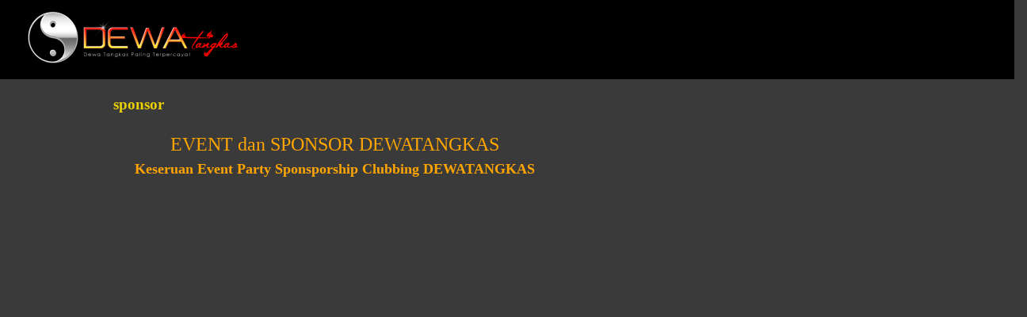

--- FILE ---
content_type: text/html; charset=UTF-8
request_url: https://dewatangkas.club/page/sponsor
body_size: 4898
content:
<!doctype html>
<html lang="en">
<head>
    <!-- Required meta tags -->
    <meta charset="utf-8">
    <meta name="viewport" content="width=device-width, initial-scale=0.3">

    <link rel="icon" type="image/png"
          href="https://dewatangkas.club/template/dewatangkas/assets/img/favico/dewatangkas-favicon.ico"/>
    
    <title>Dewatangkas : Game MM Bola Tangkas - Live Casino, Slot Game Terbaik</title>
    <meta name="description" content="Dewatangkas merupakan situs casino online yang menyediakan game judi mickey mouse, bolatangkas yang digemari dan masih banyak lagi game slot lainnya">
    <meta name="keywords" content="dewatangkas, dewa tangkas, bola tangkas mickey mouse, mmtangkasnet, judi roulette online, live casino, tangkasnet, bola tangkas online terpercaya, bola tangkas online, slot gacor">

    <!-- Meta tag -->
 
<meta name="author" content="Dewatangkas">
<meta name="geo.placename" content="Jakarta" />
<meta name="geo.region" content="ID-JK" />
<meta name="geo.country" content="ID" />
<meta name="tgn.nation" content="Indonesia" />
<meta name="rating" content="general" />
<meta name="distribution" content="global" />
<meta name="publisher" content="Dewatangkas" />
<meta name="copyright" content="copyright@ 2019 Dewatangkas" />
<meta name="DC.Publisher" content="Dewatangkas" />
<meta property="og:site_name" content="Dewatangkas"/>
<meta property="og:image" content="https://dewatangkasgo.com/template/dewatangkas/assets/img/logo/logo.png" />
<meta property="og:type" content="website" />
<meta property="og:locale" content="id_ID" />
<meta property="og:title" content="Dewatangkas : Game MM Bola Tangkas - Live Casino, Slot Game Terbaik" />
<meta property="og:description" content="Dewatangkas merupakan website casino online yang menyediakan game judi mickey mouse, bolatangkas yang banyak digemari pemain sejak lama dan masih banyak lagi game lainnya" />
<meta property="og:url" content="https://dewatangkasgo.com/">
<!-- Twitter -->
<meta property="twitter:site_name" content="Dewatangkas"/>
<meta property="twitter:card" content="summary_large_image">
<meta property="twitter:url" content="https://dewatangkasgo.com/">
<meta property="twitter:title" content="Dewatangkas : Game MM Bola Tangkas - Live Casino, Slot Game Terbaik">
<meta property="twitter:description" content="Dewatangkas merupakan website casino online yang menyediakan game judi mickey mouse, bolatangkas yang banyak digemari pemain sejak lama dan masih banyak lagi game lainnya">
<meta property="twitter:image" content="https://dewatangkasgo.com/template/dewatangkas/assets/img/logo/logo.png">
<meta name="google-site-verification" content="vVW3NxoU5_Dh76kQ6D0JmUFf0K09nSW-owi3yFqToyM" />
<meta name="google-site-verification" content="veOZyyZMnDYnq5jI9dowWs9-sc-viOlLch8vaW_YvZA" />
<meta name="google-site-verification" content="pWINdXM8I5TRLvQelok5eZJZuecR0-f1HRTaffEUIMs" />
<meta name="google-site-verification" content="cbyR3c21NFzM2Y6fnTzdRKgvsGHACEQpYw17PO5_lp8" />
<meta name="google-site-verification" content="cbyR3c21NFzM2Y6fnTzdRKgvsGHACEQpYw17PO5_lp8" />
<meta name="google-site-verification" content="m-9foDb0Y9_nIs7LYkJxM8BHIkF2GrgjJ28HRt09L_g" />
<meta name="google-site-verification" content="ahqOLWbm566nt5WGalMi-DXk7k2EZFS6vKi0tNpZQOg" />
<meta name="google-site-verification" content="UvNOqO-ZtX39puQuLADqA9aJtxzTLQUmn70YsK4XsZk" />
<meta name="google-site-verification" content="rOq6o5xXIVZu6mGYiR7C2RcO6R3Nl5Ol06q_fzqyijM" />
<meta name="google-site-verification" content="ShABjy18l7M_8LEd4Nxw-oj89vmfce_3tE-BvVyDFtY" />
<meta name="google-site-verification" content="4phNcNsA_TbAVoppBnyk1PgPYytGerXP1V9L83XbdGo" />
<meta name="google-site-verification" content="Mwj5reoEGBLf_UXFLoQ8asgyRpKlqWdGBpWk3qfMdP0" />
<meta name="google-site-verification" content="BZ6fAqeZXKYQ2BE-vBvh0sa2ybvDmPgFeaxoE-zXnv4" />
<meta name="google-site-verification" content="DcMoXUwaZCBov3y_W6BWlkU3uNQdDVEjGdv1-NI4xKQ" />
<meta name="google-site-verification" content="SI3EgAyhfVp8tg9QI-2H9bNs5F142cEqXvcI6LBCcYY" />
<meta name="google-site-verification" content="yXcDcCNobLUk4qTzrQUg8CMLKtnPque30cefh42N8nw" />
<meta name="google-site-verification" content="IJPJ6XymHautfOM1Z5FtUdqmBjoMp8jHFngcgaLYVq0" />
<meta name="google-site-verification" content="zFT0NZlxUmSiow-y4jCr1ydpQ7d3sII2jrIq-zFmx3k" />
<meta name="google-site-verification" content="A5Vt_uTjidm3B3yn2JyKPg-KxSoDuU2yBA-vqGpCm3o" />
<meta name="google-site-verification" content="3umXEhYro62bvtcEEb_tG01TPsAKcehQgi8JwWMPPXg" />
<meta name="google-site-verification" content="Q6LXBQXgnIfI2nt5yGs9vkjV7-thPosCoZbLOPD5Ij4" />
<meta name="google-site-verification" content="4LJR6OtgiqYgLqILjGRL9-OQ1eiIKlaVsg_EXOsKCOs" />
<meta name="google-site-verification" content="BuKKgtG_wUN5I5a5RaDltJp8xRi2SwlRsW8nc1pt2q8" />
<meta name="google-site-verification" content="DspVl6Cib8ClF4PYNe9EwOV16lsmFAee_EL5IjcdGQ0" />
<meta name="google-site-verification" content="8A8CsqC1tgIlky3viBKAFJWDa4VyXpdMizE9oaTccnE" />
<meta name="google-site-verification" content="J8MxME5ojcJIUkZ3fNUjXdtAFsOuJ18n0RnzcUMop30" />
<meta name="google-site-verification" content="B-Jp-1CAJUrn1zTYmo-v9t9AzjuvsFsZHVsFxVI92U0" />
<meta name="google-site-verification" content="IqL6a1hN-bfKvRBlCLzW1EMS68glnvvoJkIHtxQXyw4" />
<meta name="google-site-verification" content="18EhKEl5-3ItJu6SO3ByYe16IQNER0TvW8Ef93maQ84" />
<meta name="google-site-verification" content="YGdRldTkFrYsifmUDneFynFkwlYsVp9Dde7lLZ3yJqw" />
<meta name="google-site-verification" content="6k3mEIUK1aYvNLgkqbo1bwXKP5jyMQbyl7mFXb9QcPA" />
<meta name="google-site-verification" content="9LopfWOTcCfXmTKrSCEJWqvKqm-B7xXe-cReDvjjhmI" />
<meta name="google-site-verification" content="iYmB280QmtwYhW7Q1O1EKT52UA2M4MuS6HO59dmsGU8" />
<meta name="google-site-verification" content="W7zjVAc8-goa9QOVsdXsrcLZQGf9W4MGeYIAqQXK-y0" />
<meta name="google-site-verification" content="wRGvMmwKmbCmX9b4dyRzsDXIX4eUDbhUCc3AVsISyTE" />
<meta name="google-site-verification" content="RqAKjka5ZydqxeYoWwsrE9TgyYTWxD_NIZ5toiQ_SkE" />
<meta name="google-site-verification" content="BlbDq_lklKnEUKOLoRZDVxmisf4uVjosjs3L5qvUHuM" />
<meta name="google-site-verification" content="J33AdyLPoWecXcwCerU1bnPTtoOti_kgMtOHTiaJA9c" />
<meta name="google-site-verification" content="MJDN9FuxxSPpuN6cQtU94g1PFTVn1rL5g07AUKmstvQ" />
<meta name="google-site-verification" content="xB2noOWfGWXagHyXIShanqdPzcJZWQY7I-ipDxc_tf8" />
<meta name="google-site-verification" content="H8nX9uV3EUnMZT1rlqPf3QEAE_z_y74zg9lAib73MHk" />
<meta name="google-site-verification" content="RcgcU1iQgHOsnRr6fhzYxPj4ac0c7Hp4IrFbHX9r2vQ" />
<meta name="google-site-verification" content="y_U_j7NliZ7hk5Y6aEzP_Q-ZrJb8OUfihfYYULZFLuM" />
<meta name="google-site-verification" content="vaNZYEKo2tUSJRkypXL_oHQzXJCrKmTtaIFL1kR5DP8" />
<meta name="google-site-verification" content="sphPS9nbLetSjouo216QQIx57_I2g1ddFSxo4lq11gQ" />
<meta name="google-site-verification" content="KYjZU8frRuqtUVShjcsaVpZcXPZnqmHuwsz4IwLCrX8" />
<meta name="google-site-verification" content="QJQDMyT2QfZE6vsXL-E9EY-bmGdhKlSQ0VqQkwJSbHc" />
<meta name="google-site-verification" content="S4L52ERqYDt6eEY6W8CdLrvkHo4QwWsy6IqHFz_kH1g" />
<meta name="google-site-verification" content="737FpF7q66lupNDoRJYhzkkpzJayyjM5kVMLPD4PB_Q" />
<meta name="google-site-verification" content="0erJ_HehLacKY4Q2Eq8lNyJJgSPrsbfSHvdiszcfjoU" />
<meta name="google-site-verification" content="XcDu-hjTVcUNusuMTV1dV8X7uPqPGSBba9yISEVWwfk" />
<meta name="google-site-verification" content="3-cEmUU9_wfBofsJRy-Xmba0dMnSZOvjw2HpaOLSva0" />
<meta name="google-site-verification" content="_1RD67lFGkLnvehQpUKK2NaFUx9mqmHt5iQZ9ZSmgfk" />
<meta name="google-site-verification" content="-ogjDLaTsW9Zzcdj7UMuufYLHjqBYbMmOWsqzjNStkY" />
<meta name="google-site-verification" content="g03zaswAozndQNBbNUf3j-LP7mbsPnqfA-aWY02p-AQ" />
<meta name="google-site-verification" content="rhA_FSi1lJGtzVpCCqfXqxE0srRifMYipxSfSo6dbHc" />
<meta name="google-site-verification" content="KXXgBmLc64SEHVn2bbNYaRqEIQPGTQmEuHbq4IkhqNw" />
<meta name="google-site-verification" content="QiT-WcIKhJnSsHSZr1POf1xRKilRHaSz36zgymhZ9Ok" />
<meta name="google-site-verification" content="krDZped5tcGzxwKd58ePDsxgZowPrUntESc1IU1fzJg" />
<meta name="google-site-verification" content="CdKAJxiqSghW8XMWWTHXtvlPSgwItOqFLjNB2HR_j7k" />
<meta name="google-site-verification" content="Xtwe1_TmnpvEnSsSSe5MDnt9_5dNWbVS-3vUkZxto3I" />
<meta name="google-site-verification" content="35--7EZIZWmb3Ne_FUVDl1FWx1YaRW2r6FYUNOTrgR0" />
<meta name="google-site-verification" content="_Bb32j-U-k-xVjpMsWuZcqPopfTaJke-tN4frPsL5cw" />
<meta name="google-site-verification" content="ihaUtFakLRZWqwNEpcPtNz3A5CBNNdacS1pU52FrSSQ" />
<meta name="google-site-verification" content="ZzH4jAJWioKaOOOMsuHGMBFlM_0cwqYxwrOcHuJg9GM" />
<meta name="google-site-verification" content="cnNwV6HTzfepmuheUTdo4CbapT9PWIyILEwc_AphPU4" />
<meta name="google-site-verification" content="ygJ_9oKzGwLxbocPIaNFYovB5YQRywn526T7XLQaydg" />
<meta name="google-site-verification" content="NkIfpVaGN0TxyMdJLbnZ5oa8BYu8ZQjc4I2nKGqxtgE" />
<meta name="google-site-verification" content="GAFKZYc-AWTaT1InBQZsG0V7KEivGSWkBxjaAEJO2c0" />
<meta name="google-site-verification" content="q2Wtnv799nakjBfQwqciJJTpIomujjkorIYf45Z7QOE" />
<meta name="google-site-verification" content="WNqgWHty-AETDri-iLFGfUs-tbZyu7xLwsaXxVVNFck" />
<meta name="google-site-verification" content="9MBxFNlmbbHsRsGmw_IDO2fV8LfQ6d6lfb-gtmGLWH4" />
<meta name="google-site-verification" content="jkA1xe96l5q-qORoPkYZW-mS9lhuqEl42NbX7HYQUf0" />
<meta name="google-site-verification" content="8DlXdxhRmMzj6zZFTCuV7a_78jaduxAC0UXICHd2eYA" />
<meta name="google-site-verification" content="bjLdSUdc9W0mXoO45ncQWGkI94qPU0-oiVNUZzL7-6Y" />
<meta name="google-site-verification" content="HqVGUesDkpA_roPXQD4Ku7mz0qIDDfwMuVsxjNfCBpQ" />
<meta name="google-site-verification" content="vEmmAVQU0ZqhXDMPwcFs-yhMWQsj4QP75Gpxb63j4eI" />
<meta name="google-site-verification" content="OTAS1ImLMABNwUKIEwaBPde5C9aBFaiQC1mN0T_c8N4" />
<meta name="google-site-verification" content="E6G4JKFOL7cJcYPL_SLaPODQKwPR7-Ca2JJJP6LT7uY" />
<meta name="google-site-verification" content="qrBrdUs2BknY_ENhTLGKd44cDpDRMTGZXL8_oP3jAWw" />
<meta name="google-site-verification" content="xxGt_g9pSR1SKji7XxUTkW3RyduqHxZA8jI7Y7POBHA" />
<meta name="google-site-verification" content="0aMOOeTluGF6o6oa44sqjfsXB8nZ_NG01D1P0YXiplA" />
<meta name="google-site-verification" content="_DMacdErs_Ymzl3jvSMlDjFK4_F0vJ_kBB7A5DFyDM8" />
<meta name="google-site-verification" content="9DivjenAxluQZ9UcdFbVZhvGF6voqqKsPcANasOOzLY" />
<link rel="amphtml" href="https://gamingzonaarea.online/dewatangkas" />

<script type='application/ld+json'> 
{
 "@context": "https://schema.org",
 "@type": "Organization",
 "name": "Dewatangkas",
 "alternateName": "Dewa tangkas",
 "url":"https://dewatangkasgo.com",
 "logo":"https://dewatangkasgo.com/template/dewatangkas/assets/img/logo/logo.png" ,
 "description": "Dewatangkas merupakan website casino online yang menyediakan game judi mickey mouse, bolatangkas yang banyak digemari pemain sejak lama dan masih banyak lagi game lainnya." 
 
}
</script>
    <meta name="forceClientDetect" content="desktop">

    <!-- Load styles -->
    <link rel="stylesheet" href="https://dewatangkas.club/template/dewatangkas/desktop/assets/css/app.css?v=1.0.19">




</head>
<body>

<header class="header">
    <div class="header__menu">
        <div class="header__container">
            <div class="header__row">
                <div class="header__hd" style="height: 100px;">
                    <div class="header__logo">
                        <a href="#" class="header__logo__img">
                            <img src="https://dewatangkas.club/template/dewatangkas/assets/img/logo/logo.png">
                        </a>
                    </div>
                </div>
            </div>
        </div>
    </div>
</header>

    <div class="contents">
        <div class="contents__container container">
            <div class="contents__wrapper-after">
                <div class="static-page">
                    <div class="static-page__wraper">
                        <h3 class="static-page__wraper__header">
                            sponsor
                        </h3>
                    </div>
                    <div class="static-page__wraper">
                        <div class="static-page__wraper__content">
                            <center><span title="promosi dewatangkas, sponsor dewatangkas, event party, clubbing, games sponsor, party dewatangkas, video dewatangkas, games slots tangkas, bolatangkas event party" alt="promosi dewatangkas, sponsor dewatangkas, event party, clubbing, games sponsor, party dewatangkas, video dewatangkas, games slots tangkas, bolatangkas event party" style="font-size: 24px; color:orange;">EVENT dan SPONSOR DEWATANGKAS</span><p></p><p><span style="font-weight: bold; font-size: 18px; color:orange;" title="raja party, raja mm, bolatangkas party, promote dewatangkas, main event tangkas, judi sponsor, clubbing tangkas, games promosi dewatangkas" alt="raja party, raja mm, bolatangkas party, promote dewatangkas, main event tangkas, judi sponsor, clubbing tangkas, games promosi dewatangkas">Keseruan Event Party Sponsporship Clubbing DEWATANGKAS</span></p><p title="video youtube dewatangkas, dewatangkas official youtube, video official dewatangkas, slots games video, tangkas dewa mm, sponsor event party, online gaming party, judi party live, games slots dewatangkas" alt="video youtube dewatangkas, dewatangkas official youtube, video official dewatangkas, slots games video, tangkas dewa mm, sponsor event party, online gaming party, judi party live, games slots dewatangkas"><iframe title="event party dewatangkas, promoted dewatangkas, promosi dewatangkas, MM bolatangkas online, sponpor dewatangkas, video dewatangkas, youtube dewatangkas, video sponsor dewatangkas, video event dewatangkas, slots mm dewatangkas, slots games online, dewatangkas slots online" alt="event party dewatangkas, promoted dewatangkas, promosi dewatangkas, MM bolatangkas online, sponpor dewatangkas, video dewatangkas, youtube dewatangkas, video sponsor dewatangkas, video event dewatangkas, slots mm dewatangkas, slots games online, dewatangkas slots online" src="https://www.youtube.com/embed/QOTxBkZjVh8" allow="accelerometer; autoplay; encrypted-media; gyroscope; picture-in-picture" allowfullscreen="" width="560" height="315" frameborder="0" bis_size="{" x":749,"y":411,"w":560,"h":315,"abs_x":749,"abs_y":411}"=""></iframe></p><p title="video youtube dewatangkas, dewatangkas official youtube, video official dewatangkas, slots games video, tangkas dewa mm, sponsor event party, online gaming party, judi party live, games slots dewatangkas" alt="video youtube dewatangkas, dewatangkas official youtube, video official dewatangkas, slots games video, tangkas dewa mm, sponsor event party, online gaming party, judi party live, games slots dewatangkas"><iframe title="event party dewatangkas, promoted dewatangkas, promosi dewatangkas, MM bolatangkas online, sponpor dewatangkas, video dewatangkas, youtube dewatangkas, video sponsor dewatangkas, video event dewatangkas, slots mm dewatangkas, slots games online, dewatangkas slots online" alt="event party dewatangkas, promoted dewatangkas, promosi dewatangkas, MM bolatangkas online, sponpor dewatangkas, video dewatangkas, youtube dewatangkas, video sponsor dewatangkas, video event dewatangkas, slots mm dewatangkas, slots games online, dewatangkas slots online" src="https://www.youtube.com/embed/itGG4f6Kcbo" allow="accelerometer; autoplay; encrypted-media; gyroscope; picture-in-picture" allowfullscreen="" width="560" height="315" frameborder="0" bis_size="{" x":749,"y":411,"w":560,"h":315,"abs_x":749,"abs_y":411}"=""></iframe></p><p title="video youtube dewatangkas, dewatangkas official youtube, video official dewatangkas, slots games video, tangkas dewa mm, sponsor event party, online gaming party, judi party live, games slots dewatangkas" alt="video youtube dewatangkas, dewatangkas official youtube, video official dewatangkas, slots games video, tangkas dewa mm, sponsor event party, online gaming party, judi party live, games slots dewatangkas"><iframe title="event party dewatangkas, promoted dewatangkas, promosi dewatangkas, MM bolatangkas online, sponpor dewatangkas, video dewatangkas, youtube dewatangkas, video sponsor dewatangkas, video event dewatangkas, slots mm dewatangkas, slots games online, dewatangkas slots online" alt="event party dewatangkas, promoted dewatangkas, promosi dewatangkas, MM bolatangkas online, sponpor dewatangkas, video dewatangkas, youtube dewatangkas, video sponsor dewatangkas, video event dewatangkas, slots mm dewatangkas, slots games online, dewatangkas slots online" src="https://www.youtube.com/embed/FW6lS6JjJfU" allow="accelerometer; autoplay; encrypted-media; gyroscope; picture-in-picture" allowfullscreen="" width="560" height="315" frameborder="0" bis_size="{" x":749,"y":411,"w":560,"h":315,"abs_x":749,"abs_y":411}"=""></iframe></p><p title="video youtube dewatangkas, dewatangkas official youtube, video official dewatangkas, slots games video, tangkas dewa mm, sponsor event party, online gaming party, judi party live, games slots dewatangkas" alt="video youtube dewatangkas, dewatangkas official youtube, video official dewatangkas, slots games video, tangkas dewa mm, sponsor event party, online gaming party, judi party live, games slots dewatangkas"><iframe title="event party dewatangkas, promoted dewatangkas, promosi dewatangkas, MM bolatangkas online, sponpor dewatangkas, video dewatangkas, youtube dewatangkas, video sponsor dewatangkas, video event dewatangkas, slots mm dewatangkas, slots games online, dewatangkas slots online" alt="event party dewatangkas, promoted dewatangkas, promosi dewatangkas, MM bolatangkas online, sponpor dewatangkas, video dewatangkas, youtube dewatangkas, video sponsor dewatangkas, video event dewatangkas, slots mm dewatangkas, slots games online, dewatangkas slots online" src="https://www.youtube.com/embed/wDlyGD_jy0Q" allow="accelerometer; autoplay; encrypted-media; gyroscope; picture-in-picture" allowfullscreen="" width="560" height="315" frameborder="0" bis_size="{" x":749,"y":411,"w":560,"h":315,"abs_x":749,"abs_y":411}"=""></iframe></p><p title="video youtube dewatangkas, dewatangkas official youtube, video official dewatangkas, slots games video, tangkas dewa mm, sponsor event party, online gaming party, judi party live, games slots dewatangkas" alt="video youtube dewatangkas, dewatangkas official youtube, video official dewatangkas, slots games video, tangkas dewa mm, sponsor event party, online gaming party, judi party live, games slots dewatangkas"><iframe title="event party dewatangkas, promoted dewatangkas, promosi dewatangkas, MM bolatangkas online, sponpor dewatangkas, video dewatangkas, youtube dewatangkas, video sponsor dewatangkas, video event dewatangkas, slots mm dewatangkas, slots games online, dewatangkas slots online" alt="event party dewatangkas, promoted dewatangkas, promosi dewatangkas, MM bolatangkas online, sponpor dewatangkas, video dewatangkas, youtube dewatangkas, video sponsor dewatangkas, video event dewatangkas, slots mm dewatangkas, slots games online, dewatangkas slots online" src="https://www.youtube.com/embed/apeOE51aA_4" allow="accelerometer; autoplay; encrypted-media; gyroscope; picture-in-picture" allowfullscreen="" width="560" height="315" frameborder="0" bis_size="{" x":749,"y":411,"w":560,"h":315,"abs_x":749,"abs_y":411}"=""></iframe></p><p title="video youtube dewatangkas, dewatangkas official youtube, video official dewatangkas, slots games video, tangkas dewa mm, sponsor event party, online gaming party, judi party live, games slots dewatangkas" alt="video youtube dewatangkas, dewatangkas official youtube, video official dewatangkas, slots games video, tangkas dewa mm, sponsor event party, online gaming party, judi party live, games slots dewatangkas"><iframe title="event party dewatangkas, promoted dewatangkas, promosi dewatangkas, MM bolatangkas online, sponpor dewatangkas, video dewatangkas, youtube dewatangkas, video sponsor dewatangkas, video event dewatangkas, slots mm dewatangkas, slots games online, dewatangkas slots online" alt="event party dewatangkas, promoted dewatangkas, promosi dewatangkas, MM bolatangkas online, sponpor dewatangkas, video dewatangkas, youtube dewatangkas, video sponsor dewatangkas, video event dewatangkas, slots mm dewatangkas, slots games online, dewatangkas slots online" src="https://www.youtube.com/embed/UWhqA6ZkW_k" allow="accelerometer; autoplay; encrypted-media; gyroscope; picture-in-picture" allowfullscreen="" width="560" height="315" frameborder="0" bis_size="{" x":749,"y":411,"w":560,"h":315,"abs_x":749,"abs_y":411}"=""></iframe></p><p title="video youtube dewatangkas, dewatangkas official youtube, video official dewatangkas, slots games video, tangkas dewa mm, sponsor event party, online gaming party, judi party live, games slots dewatangkas" alt="video youtube dewatangkas, dewatangkas official youtube, video official dewatangkas, slots games video, tangkas dewa mm, sponsor event party, online gaming party, judi party live, games slots dewatangkas"><iframe title="event party dewatangkas, promoted dewatangkas, promosi dewatangkas, MM bolatangkas online, sponpor dewatangkas, video dewatangkas, youtube dewatangkas, video sponsor dewatangkas, video event dewatangkas, slots mm dewatangkas, slots games online, dewatangkas slots online" alt="event party dewatangkas, promoted dewatangkas, promosi dewatangkas, MM bolatangkas online, sponpor dewatangkas, video dewatangkas, youtube dewatangkas, video sponsor dewatangkas, video event dewatangkas, slots mm dewatangkas, slots games online, dewatangkas slots online" src="https://www.youtube.com/embed/aQeH14PWUuI" allow="accelerometer; autoplay; encrypted-media; gyroscope; picture-in-picture" allowfullscreen="" width="560" height="315" frameborder="0" bis_size="{" x":749,"y":411,"w":560,"h":315,"abs_x":749,"abs_y":411}"=""></iframe></p><p title="video youtube dewatangkas, dewatangkas official youtube, video official dewatangkas, slots games video, tangkas dewa mm, sponsor event party, online gaming party, judi party live, games slots dewatangkas" alt="video youtube dewatangkas, dewatangkas official youtube, video official dewatangkas, slots games video, tangkas dewa mm, sponsor event party, online gaming party, judi party live, games slots dewatangkas"><iframe title="event party dewatangkas, promoted dewatangkas, promosi dewatangkas, MM bolatangkas online, sponpor dewatangkas, video dewatangkas, youtube dewatangkas, video sponsor dewatangkas, video event dewatangkas, slots mm dewatangkas, slots games online, dewatangkas slots online" alt="event party dewatangkas, promoted dewatangkas, promosi dewatangkas, MM bolatangkas online, sponpor dewatangkas, video dewatangkas, youtube dewatangkas, video sponsor dewatangkas, video event dewatangkas, slots mm dewatangkas, slots games online, dewatangkas slots online" src="https://www.youtube.com/embed/QW5DygPtiYI" allow="accelerometer; autoplay; encrypted-media; gyroscope; picture-in-picture" allowfullscreen="" width="560" height="315" frameborder="0" bis_size="{" x":749,"y":411,"w":560,"h":315,"abs_x":749,"abs_y":411}"=""></iframe></p><p title="video youtube dewatangkas, dewatangkas official youtube, video official dewatangkas, slots games video, tangkas dewa mm, sponsor event party, online gaming party, judi party live, games slots dewatangkas" alt="video youtube dewatangkas, dewatangkas official youtube, video official dewatangkas, slots games video, tangkas dewa mm, sponsor event party, online gaming party, judi party live, games slots dewatangkas"><iframe title="event party dewatangkas, promoted dewatangkas, promosi dewatangkas, MM bolatangkas online, sponpor dewatangkas, video dewatangkas, youtube dewatangkas, video sponsor dewatangkas, video event dewatangkas, slots mm dewatangkas, slots games online, dewatangkas slots online" alt="event party dewatangkas, promoted dewatangkas, promosi dewatangkas, MM bolatangkas online, sponpor dewatangkas, video dewatangkas, youtube dewatangkas, video sponsor dewatangkas, video event dewatangkas, slots mm dewatangkas, slots games online, dewatangkas slots online" src="https://www.youtube.com/embed/baJyhC-M82k" allow="accelerometer; autoplay; encrypted-media; gyroscope; picture-in-picture" allowfullscreen="" width="560" height="315" frameborder="0" bis_size="{" x":749,"y":411,"w":560,"h":315,"abs_x":749,"abs_y":411}"=""></iframe></p><p title="video youtube dewatangkas, dewatangkas official youtube, video official dewatangkas, slots games video, tangkas dewa mm, sponsor event party, online gaming party, judi party live, games slots dewatangkas" alt="video youtube dewatangkas, dewatangkas official youtube, video official dewatangkas, slots games video, tangkas dewa mm, sponsor event party, online gaming party, judi party live, games slots dewatangkas"><iframe title="event party dewatangkas, promoted dewatangkas, promosi dewatangkas, MM bolatangkas online, sponpor dewatangkas, video dewatangkas, youtube dewatangkas, video sponsor dewatangkas, video event dewatangkas, slots mm dewatangkas, slots games online, dewatangkas slots online" alt="event party dewatangkas, promoted dewatangkas, promosi dewatangkas, MM bolatangkas online, sponpor dewatangkas, video dewatangkas, youtube dewatangkas, video sponsor dewatangkas, video event dewatangkas, slots mm dewatangkas, slots games online, dewatangkas slots online" src="https://www.youtube.com/embed/A-jPNqXZ3H4" allow="accelerometer; autoplay; encrypted-media; gyroscope; picture-in-picture" allowfullscreen="" width="560" height="315" frameborder="0" bis_size="{" x":749,"y":747,"w":560,"h":315,"abs_x":749,"abs_y":747}"=""></iframe></p><p title="video youtube dewatangkas, dewatangkas official youtube, video official dewatangkas, slots games video, tangkas dewa mm, sponsor event party, online gaming party, judi party live, games slots dewatangkas" alt="video youtube dewatangkas, dewatangkas official youtube, video official dewatangkas, slots games video, tangkas dewa mm, sponsor event party, online gaming party, judi party live, games slots dewatangkas"><iframe title="event party dewatangkas, promoted dewatangkas, promosi dewatangkas, MM bolatangkas online, sponpor dewatangkas, video dewatangkas, youtube dewatangkas, video sponsor dewatangkas, video event dewatangkas, slots mm dewatangkas, slots games online, dewatangkas slots online" alt="event party dewatangkas, promoted dewatangkas, promosi dewatangkas, MM bolatangkas online, sponpor dewatangkas, video dewatangkas, youtube dewatangkas, video sponsor dewatangkas, video event dewatangkas, slots mm dewatangkas, slots games online, dewatangkas slots online" src="https://www.youtube.com/embed/J0N03xhIFQ8" allow="accelerometer; autoplay; encrypted-media; gyroscope; picture-in-picture" allowfullscreen="" width="560" height="315" frameborder="0" bis_size="{" x":749,"y":1083,"w":560,"h":315,"abs_x":749,"abs_y":1083}"=""></iframe></p><p title="video youtube dewatangkas, dewatangkas official youtube, video official dewatangkas, slots games video, tangkas dewa mm, sponsor event party, online gaming party, judi party live, games slots dewatangkas" alt="video youtube dewatangkas, dewatangkas official youtube, video official dewatangkas, slots games video, tangkas dewa mm, sponsor event party, online gaming party, judi party live, games slots dewatangkas"><iframe title="event party dewatangkas, promoted dewatangkas, promosi dewatangkas, MM bolatangkas online, sponpor dewatangkas, video dewatangkas, youtube dewatangkas, video sponsor dewatangkas, video event dewatangkas, slots mm dewatangkas, slots games online, dewatangkas slots online" alt="event party dewatangkas, promoted dewatangkas, promosi dewatangkas, MM bolatangkas online, sponpor dewatangkas, video dewatangkas, youtube dewatangkas, video sponsor dewatangkas, video event dewatangkas, slots mm dewatangkas, slots games online, dewatangkas slots online" src="https://www.youtube.com/embed/RMpm9dNvars" allow="accelerometer; autoplay; encrypted-media; gyroscope; picture-in-picture" allowfullscreen="" width="560" height="315" frameborder="0" bis_size="{" x":749,"y":1419,"w":560,"h":315,"abs_x":749,"abs_y":1419}"=""></iframe></p><p title="video youtube dewatangkas, dewatangkas official youtube, video official dewatangkas, slots games video, tangkas dewa mm, sponsor event party, online gaming party, judi party live, games slots dewatangkas" alt="video youtube dewatangkas, dewatangkas official youtube, video official dewatangkas, slots games video, tangkas dewa mm, sponsor event party, online gaming party, judi party live, games slots dewatangkas"><iframe title="event party dewatangkas, promoted dewatangkas, promosi dewatangkas, MM bolatangkas online, sponpor dewatangkas, video dewatangkas, youtube dewatangkas, video sponsor dewatangkas, video event dewatangkas, slots mm dewatangkas, slots games online, dewatangkas slots online" alt="event party dewatangkas, promoted dewatangkas, promosi dewatangkas, MM bolatangkas online, sponpor dewatangkas, video dewatangkas, youtube dewatangkas, video sponsor dewatangkas, video event dewatangkas, slots mm dewatangkas, slots games online, dewatangkas slots online" src="https://www.youtube.com/embed/OzsCmpar0_c" allow="accelerometer; autoplay; encrypted-media; gyroscope; picture-in-picture" allowfullscreen="" width="560" height="315" frameborder="0" bis_size="{" x":749,"y":1755,"w":560,"h":315,"abs_x":749,"abs_y":1755}"=""></iframe></p><p title="video youtube dewatangkas, dewatangkas official youtube, video official dewatangkas, slots games video, tangkas dewa mm, sponsor event party, online gaming party, judi party live, games slots dewatangkas" alt="video youtube dewatangkas, dewatangkas official youtube, video official dewatangkas, slots games video, tangkas dewa mm, sponsor event party, online gaming party, judi party live, games slots dewatangkas"><iframe title="event party dewatangkas, promoted dewatangkas, promosi dewatangkas, MM bolatangkas online, sponpor dewatangkas, video dewatangkas, youtube dewatangkas, video sponsor dewatangkas, video event dewatangkas, slots mm dewatangkas, slots games online, dewatangkas slots online" alt="event party dewatangkas, promoted dewatangkas, promosi dewatangkas, MM bolatangkas online, sponpor dewatangkas, video dewatangkas, youtube dewatangkas, video sponsor dewatangkas, video event dewatangkas, slots mm dewatangkas, slots games online, dewatangkas slots online" src="https://www.youtube.com/embed/_A2lDHjONng" allow="accelerometer; autoplay; encrypted-media; gyroscope; picture-in-picture" allowfullscreen="" width="560" height="315" frameborder="0" bis_size="{" x":749,"y":2091,"w":560,"h":315,"abs_x":749,"abs_y":2091}"=""></iframe></p><p title="video youtube dewatangkas, dewatangkas official youtube, video official dewatangkas, slots games video, tangkas dewa mm, sponsor event party, online gaming party, judi party live, games slots dewatangkas" alt="video youtube dewatangkas, dewatangkas official youtube, video official dewatangkas, slots games video, tangkas dewa mm, sponsor event party, online gaming party, judi party live, games slots dewatangkas"><iframe title="event party dewatangkas, promoted dewatangkas, promosi dewatangkas, MM bolatangkas online, sponpor dewatangkas, video dewatangkas, youtube dewatangkas, video sponsor dewatangkas, video event dewatangkas, slots mm dewatangkas, slots games online, dewatangkas slots online" alt="event party dewatangkas, promoted dewatangkas, promosi dewatangkas, MM bolatangkas online, sponpor dewatangkas, video dewatangkas, youtube dewatangkas, video sponsor dewatangkas, video event dewatangkas, slots mm dewatangkas, slots games online, dewatangkas slots online" src="https://www.youtube.com/embed/QOTxBkZjVh8" allow="accelerometer; autoplay; encrypted-media; gyroscope; picture-in-picture" allowfullscreen="" width="560" height="315" frameborder="0" bis_size="{" x":749,"y":2091,"w":560,"h":315,"abs_x":749,"abs_y":2091}"=""></iframe></p></center>
                        </div>
                    </div>
                </div>
            </div>
        </div>
    </div>

<!-- load scripts -->
<script src="https://dewatangkas.club/template/dewatangkas/assets/js/jquery.min.js?v=1.0.19"></script>
<script src="https://dewatangkas.club/template/dewatangkas/assets/js/marquee.min.js?v=1.0.19"></script>
<script src="https://dewatangkas.club/template/dewatangkas/assets/js/owl.carousel.min.js?v=1.0.19"></script>
<script src="https://dewatangkas.club/plugins/izi-toast/iziToast.min.js?v=1.0.19"></script>
<script src="https://dewatangkas.club/plugins/currency/curr.min.js?v=1.0.19"></script>
<script src="https://dewatangkas.club/plugins/lazy-load/lazyload.min.js?v=1.0.19"></script>
<script src="https://dewatangkas.club/js/gp-tools.js?v=1.0.19"></script>

<script>
    function refreshToken() {
        $.ajax({
            url: location.origin + "/refresh-csrf",
            method: "get",
            success: function (response) {
                $('meta[name="csrf-token"]').attr('content', response)
                $('[name="_token"]').val(response);
            },
            error: function (response) {
                buzzer({
                    status: "warning",
                    timeout: false,
                    close: false,
                    msg: "Update csrf-token failed, please reload page."
                });
            }
        })
    }

    $(document).ready(function () {
        //refreshToken(); // to refresh csrf-token
    });
</script>



</body>
</html>
 


--- FILE ---
content_type: application/javascript
request_url: https://dewatangkas.club/js/gp-tools.js?v=1.0.19
body_size: 1969
content:
// Check Status ransaction
window.checkStatusTransaction = (statusCode) => {
    var status = '';
    if (statusCode === 3) {
        status = 'Approved';
    } else if (statusCode === 2) {
        status = 'Rejected';
    } else if (statusCode === 1) {
        status = 'Cancelled';
    } else {
        status = 'Pending';
    }

    return status;
}

//    CONVERT NOMINAL
window.convertNominal = function (code, nominal) {
    var symbol = '';
    var separator = '';
    var precision = 0;
    var decimal = ',';

    switch (code) {
        case 'CNY':
            symbol = '¥';
            separator = '.';
            precision = 2;
            break;

        case 'VND':
            symbol = '₫';
            separator = ',';
            precision = 0;
            break;

        case 'MYR':
            symbol = 'MYR';
            separator = '.';
            precision = 2;
            break;

        case 'THB':
            symbol = '฿';
            separator = '.';
            precision = 2;
            break;

        case 'IDR':
            symbol = 'IDR ';
            separator = '.';
            precision = 2;
            break;
    }

    var format = function format(value) {
        return currency(value, {
            precision: precision,
            symbol: symbol,
            separator: separator,
            decimal: decimal
        });
    };

    var convert = 0;

    if (nominal) {
        convert = parseFloat(nominal);
    }

    convert = format(convert).format(true);
    return convert;
};
//    END CONVERT NOMINAL

//    CONTENT OPEN
$(document).on('click', '.contentOpen', function () {
    if ($(this).attr('open-href')) {
        var openUrl = $(this).attr('open-href');
        var openType = $(this).attr('open-type');

        if (openType === 'new-tab') {
            window.open(openUrl, '_blank');
        } else if (openType === 'pop-up') {
            openPopupTab(openUrl, '', 1180, 675, openType);
        } else if (openType === 'pop-up-parent') {
            openNewParentTab(openUrl, 'parent tab', 1024, 690, 0, 0, 'yes');
        } else if (openType === 'trigger-function') {
            Function(openUrl)();
        } else {
            window.location.href = openUrl;
        }
    }
});

function openPopupTab(url, params, width, height, name, target = '') {
    var screenLeft = 0,
        screenTop = 0;
    if (!name) name = '';
    if (!width) width = 1060;
    if (!height) height = 665;
    var defaultParams = {};

    if (typeof window.screenLeft !== 'undefined') {
        screenLeft = window.screenLeft;
        screenTop = window.screenTop;
    } else if (typeof window.screenX !== 'undefined') {
        screenLeft = window.screenX;
        screenTop = window.screenY;
    }

    var features_dict = {
        toolbar: 'no',
        location: 'no',
        directories: 'no',
        left: screenLeft + ($(window).width() - width) / 2,
        top: screenTop + ($(window).height() - height) / 2,
        status: 'yes',
        menubar: 'no',
        scrollbars: 'yes',
        resizable: 'no',
        width: width,
        height: height
    };
    features_arr = [];

    for (var k in features_dict) {
        features_arr.push(k + '=' + features_dict[k]);
    }

    features_str = features_arr.join(',');
    var win = window.open(url, name, features_str);

    if (target == '_parent') {
        win = window.open(url, target, name, features_str);
    }
    win.focus();
    return false;
}

function openNewParentTab(url, name, width, height, left, top, scrollbars) {
    window.open(url, name, 'left=' + left + ', top=' + top + ', width=' + width + ', height=' + height + ', scrollbars=' + scrollbars + ', location=no, menubar=no, titlebar=no, hotkeys=no, toolbars=no, status =no, resizable=yes');
}

// GLOBAL ALERT
// must be include izi-toast plugin
window.buzzer = (arg) => {
    iziToast[arg.status]({
        timeout: arg.timeout ?? 3000,
        overlay: arg.overlay ?? true,
        close: arg.close ?? true,
        position: 'topCenter',
        title: '',
        message: arg.msg,
        onClosed: arg.onClosed ?? '',
        buttons: arg.button ?? '',
    });
}

// count down function
window.countdowntime = function (servertime, time, elementId) {
var arrtime = time.split(' ');

time = new Date(arrtime[0]);
time.setHours(arrtime[1].split(':')[0], arrtime[1].split(':')[1]);

servertime = new Date(servertime);
    // Update the count down every 1 second
    let y = 0;
    var x = setInterval(function() {
        y++;
    var now = new Date()
        now.setHours(servertime.getHours(), now.getMinutes());
        var close = time - now;
    // referesh every one hours
    var sec = `${now.getMinutes()}${now.getSeconds()}`;
    if (sec == '01') {
    window.location = window.location.pathname;
    }
        // cek if time bet is close pass time now
        if (time < servertime) {
            time.setDate(servertime.getDate() + 1);
        }
        // check if count down finish count from
        // if (close < 0) {
        // 	time.setDate(servertime.getDate() + 1);
        // }

        // Find the distance between now and the count down date
        var distance = time - now;

        // Time calculations for days, hours, minutes and seconds
        var days = Math.floor(distance / (1000 * 60 * 60 * 24));
        var hours = Math.floor((distance % (1000 * 60 * 60 * 24)) / (1000 * 60 * 60));
        var minutes = Math.floor((distance % (1000 * 60 * 60)) / (1000 * 60));
        var seconds = Math.floor((distance % (1000 * 60)) / 1000);

    if (days > 0) {
        hours = hours + 24 * days;
    }

        var h = (hours > 0) ? `${hours}` : 00;
        var m = (minutes > 0) ? `${minutes}` : 00;
        var times = `${h}:${m}:${seconds}`;

    // check if count down finish set to bet CLose
        if (close < 0) {
            (y > 1) ? times = 'BET CLOSED': times
        }

    if ($.isArray(elementId)) {
    document.querySelector(elementId[0]).innerHTML = `${h}`
    document.querySelector(elementId[1]).innerHTML = `${m}`
    document.querySelector(elementId[2]).innerHTML = `${seconds}`
    }else {
    document.querySelector(elementId).innerHTML = times;
    }
        // If the count down is finished, write some text
        if (distance < 0) {
            clearInterval(x);
        }
    }, 1000);
}


// time : string
// elementId : string / array(idhours, idminutes, idsecond)
window.countdowntimeOdl = function (servertime, time, elementId) {
  // Set the date we're counting down to
  var options = { weekday: 'long', year: 'numeric', month: 'long', day: 'numeric' };
  var date = new Date();
  date.setHours(servertime.split(':')[0], servertime.split(':')[1]); //set to servertime

  if(time == ':' || time == '00:') {
		date.setDate(date.getDate() + 1);
		date.setHours('00','00','01');
		time = '00:01';
	}

	var dateset = date.toLocaleDateString("en-US", options);
	var countDownDate = new Date(`${dateset} ${time}`);

	if (time.substring(0, 1) < date.getHours()) {
		countDownDate.setDate(countDownDate.getDate() + 1);
	}
	// Update the count down every 1 second
	var x = setInterval(function() {

		// Get todays date and time
		var now = new Date().setHours(servertime.split(':')[0], servertime.split(':')[1]);

		// Find the distance between now and the count down date
		var distance = countDownDate - now;
		// Time calculations for days, hours, minutes and seconds
		var days = Math.floor(distance / (1000 * 60 * 60 * 24));
		var hours = Math.floor((distance % (1000 * 60 * 60 * 24)) / (1000 * 60 * 60));
		var minutes = Math.floor((distance % (1000 * 60 * 60)) / (1000 * 60));
		var seconds = Math.floor((distance % (1000 * 60)) / 1000);

		var h = (hours > 0) ? `${hours}` : 00;
		var m = (minutes > 0) ? `${minutes}` : 00;

    if ($.isArray(elementId)) {
      document.querySelector(elementId[0]).innerHTML = `${h}`
      document.querySelector(elementId[1]).innerHTML = `${m}`
      document.querySelector(elementId[2]).innerHTML = `${seconds}`
    }else {
      document.querySelector(elementId).innerHTML = `${h}:${m}:${seconds}`
    }

		// If the count down is finished, write some text
		if (distance < 0) {
			clearInterval(x);
		}
	}, 1000);
}
